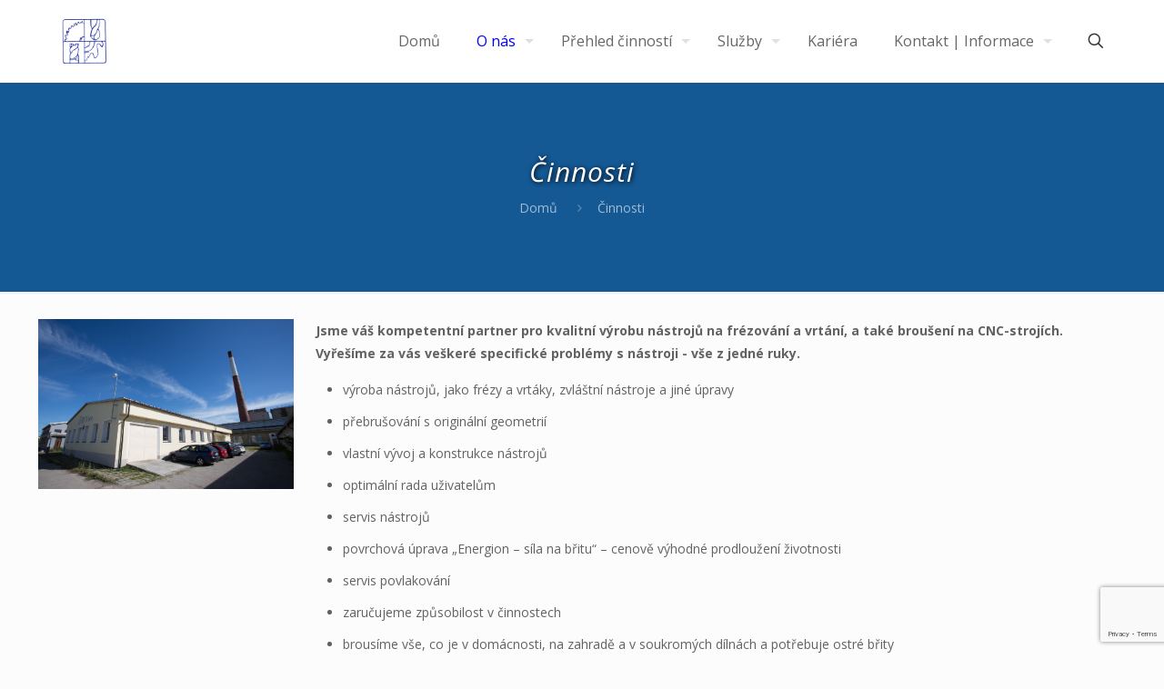

--- FILE ---
content_type: text/html; charset=utf-8
request_url: https://www.google.com/recaptcha/api2/anchor?ar=1&k=6LcmeN0gAAAAAIG-bIRlor_94gYxE-M5A5Tqyn1d&co=aHR0cHM6Ly93d3cuYnJvdXNpY2l0ZWNobmlrYS5jejo0NDM.&hl=en&v=N67nZn4AqZkNcbeMu4prBgzg&size=invisible&anchor-ms=20000&execute-ms=30000&cb=stynyj63ef7s
body_size: 48943
content:
<!DOCTYPE HTML><html dir="ltr" lang="en"><head><meta http-equiv="Content-Type" content="text/html; charset=UTF-8">
<meta http-equiv="X-UA-Compatible" content="IE=edge">
<title>reCAPTCHA</title>
<style type="text/css">
/* cyrillic-ext */
@font-face {
  font-family: 'Roboto';
  font-style: normal;
  font-weight: 400;
  font-stretch: 100%;
  src: url(//fonts.gstatic.com/s/roboto/v48/KFO7CnqEu92Fr1ME7kSn66aGLdTylUAMa3GUBHMdazTgWw.woff2) format('woff2');
  unicode-range: U+0460-052F, U+1C80-1C8A, U+20B4, U+2DE0-2DFF, U+A640-A69F, U+FE2E-FE2F;
}
/* cyrillic */
@font-face {
  font-family: 'Roboto';
  font-style: normal;
  font-weight: 400;
  font-stretch: 100%;
  src: url(//fonts.gstatic.com/s/roboto/v48/KFO7CnqEu92Fr1ME7kSn66aGLdTylUAMa3iUBHMdazTgWw.woff2) format('woff2');
  unicode-range: U+0301, U+0400-045F, U+0490-0491, U+04B0-04B1, U+2116;
}
/* greek-ext */
@font-face {
  font-family: 'Roboto';
  font-style: normal;
  font-weight: 400;
  font-stretch: 100%;
  src: url(//fonts.gstatic.com/s/roboto/v48/KFO7CnqEu92Fr1ME7kSn66aGLdTylUAMa3CUBHMdazTgWw.woff2) format('woff2');
  unicode-range: U+1F00-1FFF;
}
/* greek */
@font-face {
  font-family: 'Roboto';
  font-style: normal;
  font-weight: 400;
  font-stretch: 100%;
  src: url(//fonts.gstatic.com/s/roboto/v48/KFO7CnqEu92Fr1ME7kSn66aGLdTylUAMa3-UBHMdazTgWw.woff2) format('woff2');
  unicode-range: U+0370-0377, U+037A-037F, U+0384-038A, U+038C, U+038E-03A1, U+03A3-03FF;
}
/* math */
@font-face {
  font-family: 'Roboto';
  font-style: normal;
  font-weight: 400;
  font-stretch: 100%;
  src: url(//fonts.gstatic.com/s/roboto/v48/KFO7CnqEu92Fr1ME7kSn66aGLdTylUAMawCUBHMdazTgWw.woff2) format('woff2');
  unicode-range: U+0302-0303, U+0305, U+0307-0308, U+0310, U+0312, U+0315, U+031A, U+0326-0327, U+032C, U+032F-0330, U+0332-0333, U+0338, U+033A, U+0346, U+034D, U+0391-03A1, U+03A3-03A9, U+03B1-03C9, U+03D1, U+03D5-03D6, U+03F0-03F1, U+03F4-03F5, U+2016-2017, U+2034-2038, U+203C, U+2040, U+2043, U+2047, U+2050, U+2057, U+205F, U+2070-2071, U+2074-208E, U+2090-209C, U+20D0-20DC, U+20E1, U+20E5-20EF, U+2100-2112, U+2114-2115, U+2117-2121, U+2123-214F, U+2190, U+2192, U+2194-21AE, U+21B0-21E5, U+21F1-21F2, U+21F4-2211, U+2213-2214, U+2216-22FF, U+2308-230B, U+2310, U+2319, U+231C-2321, U+2336-237A, U+237C, U+2395, U+239B-23B7, U+23D0, U+23DC-23E1, U+2474-2475, U+25AF, U+25B3, U+25B7, U+25BD, U+25C1, U+25CA, U+25CC, U+25FB, U+266D-266F, U+27C0-27FF, U+2900-2AFF, U+2B0E-2B11, U+2B30-2B4C, U+2BFE, U+3030, U+FF5B, U+FF5D, U+1D400-1D7FF, U+1EE00-1EEFF;
}
/* symbols */
@font-face {
  font-family: 'Roboto';
  font-style: normal;
  font-weight: 400;
  font-stretch: 100%;
  src: url(//fonts.gstatic.com/s/roboto/v48/KFO7CnqEu92Fr1ME7kSn66aGLdTylUAMaxKUBHMdazTgWw.woff2) format('woff2');
  unicode-range: U+0001-000C, U+000E-001F, U+007F-009F, U+20DD-20E0, U+20E2-20E4, U+2150-218F, U+2190, U+2192, U+2194-2199, U+21AF, U+21E6-21F0, U+21F3, U+2218-2219, U+2299, U+22C4-22C6, U+2300-243F, U+2440-244A, U+2460-24FF, U+25A0-27BF, U+2800-28FF, U+2921-2922, U+2981, U+29BF, U+29EB, U+2B00-2BFF, U+4DC0-4DFF, U+FFF9-FFFB, U+10140-1018E, U+10190-1019C, U+101A0, U+101D0-101FD, U+102E0-102FB, U+10E60-10E7E, U+1D2C0-1D2D3, U+1D2E0-1D37F, U+1F000-1F0FF, U+1F100-1F1AD, U+1F1E6-1F1FF, U+1F30D-1F30F, U+1F315, U+1F31C, U+1F31E, U+1F320-1F32C, U+1F336, U+1F378, U+1F37D, U+1F382, U+1F393-1F39F, U+1F3A7-1F3A8, U+1F3AC-1F3AF, U+1F3C2, U+1F3C4-1F3C6, U+1F3CA-1F3CE, U+1F3D4-1F3E0, U+1F3ED, U+1F3F1-1F3F3, U+1F3F5-1F3F7, U+1F408, U+1F415, U+1F41F, U+1F426, U+1F43F, U+1F441-1F442, U+1F444, U+1F446-1F449, U+1F44C-1F44E, U+1F453, U+1F46A, U+1F47D, U+1F4A3, U+1F4B0, U+1F4B3, U+1F4B9, U+1F4BB, U+1F4BF, U+1F4C8-1F4CB, U+1F4D6, U+1F4DA, U+1F4DF, U+1F4E3-1F4E6, U+1F4EA-1F4ED, U+1F4F7, U+1F4F9-1F4FB, U+1F4FD-1F4FE, U+1F503, U+1F507-1F50B, U+1F50D, U+1F512-1F513, U+1F53E-1F54A, U+1F54F-1F5FA, U+1F610, U+1F650-1F67F, U+1F687, U+1F68D, U+1F691, U+1F694, U+1F698, U+1F6AD, U+1F6B2, U+1F6B9-1F6BA, U+1F6BC, U+1F6C6-1F6CF, U+1F6D3-1F6D7, U+1F6E0-1F6EA, U+1F6F0-1F6F3, U+1F6F7-1F6FC, U+1F700-1F7FF, U+1F800-1F80B, U+1F810-1F847, U+1F850-1F859, U+1F860-1F887, U+1F890-1F8AD, U+1F8B0-1F8BB, U+1F8C0-1F8C1, U+1F900-1F90B, U+1F93B, U+1F946, U+1F984, U+1F996, U+1F9E9, U+1FA00-1FA6F, U+1FA70-1FA7C, U+1FA80-1FA89, U+1FA8F-1FAC6, U+1FACE-1FADC, U+1FADF-1FAE9, U+1FAF0-1FAF8, U+1FB00-1FBFF;
}
/* vietnamese */
@font-face {
  font-family: 'Roboto';
  font-style: normal;
  font-weight: 400;
  font-stretch: 100%;
  src: url(//fonts.gstatic.com/s/roboto/v48/KFO7CnqEu92Fr1ME7kSn66aGLdTylUAMa3OUBHMdazTgWw.woff2) format('woff2');
  unicode-range: U+0102-0103, U+0110-0111, U+0128-0129, U+0168-0169, U+01A0-01A1, U+01AF-01B0, U+0300-0301, U+0303-0304, U+0308-0309, U+0323, U+0329, U+1EA0-1EF9, U+20AB;
}
/* latin-ext */
@font-face {
  font-family: 'Roboto';
  font-style: normal;
  font-weight: 400;
  font-stretch: 100%;
  src: url(//fonts.gstatic.com/s/roboto/v48/KFO7CnqEu92Fr1ME7kSn66aGLdTylUAMa3KUBHMdazTgWw.woff2) format('woff2');
  unicode-range: U+0100-02BA, U+02BD-02C5, U+02C7-02CC, U+02CE-02D7, U+02DD-02FF, U+0304, U+0308, U+0329, U+1D00-1DBF, U+1E00-1E9F, U+1EF2-1EFF, U+2020, U+20A0-20AB, U+20AD-20C0, U+2113, U+2C60-2C7F, U+A720-A7FF;
}
/* latin */
@font-face {
  font-family: 'Roboto';
  font-style: normal;
  font-weight: 400;
  font-stretch: 100%;
  src: url(//fonts.gstatic.com/s/roboto/v48/KFO7CnqEu92Fr1ME7kSn66aGLdTylUAMa3yUBHMdazQ.woff2) format('woff2');
  unicode-range: U+0000-00FF, U+0131, U+0152-0153, U+02BB-02BC, U+02C6, U+02DA, U+02DC, U+0304, U+0308, U+0329, U+2000-206F, U+20AC, U+2122, U+2191, U+2193, U+2212, U+2215, U+FEFF, U+FFFD;
}
/* cyrillic-ext */
@font-face {
  font-family: 'Roboto';
  font-style: normal;
  font-weight: 500;
  font-stretch: 100%;
  src: url(//fonts.gstatic.com/s/roboto/v48/KFO7CnqEu92Fr1ME7kSn66aGLdTylUAMa3GUBHMdazTgWw.woff2) format('woff2');
  unicode-range: U+0460-052F, U+1C80-1C8A, U+20B4, U+2DE0-2DFF, U+A640-A69F, U+FE2E-FE2F;
}
/* cyrillic */
@font-face {
  font-family: 'Roboto';
  font-style: normal;
  font-weight: 500;
  font-stretch: 100%;
  src: url(//fonts.gstatic.com/s/roboto/v48/KFO7CnqEu92Fr1ME7kSn66aGLdTylUAMa3iUBHMdazTgWw.woff2) format('woff2');
  unicode-range: U+0301, U+0400-045F, U+0490-0491, U+04B0-04B1, U+2116;
}
/* greek-ext */
@font-face {
  font-family: 'Roboto';
  font-style: normal;
  font-weight: 500;
  font-stretch: 100%;
  src: url(//fonts.gstatic.com/s/roboto/v48/KFO7CnqEu92Fr1ME7kSn66aGLdTylUAMa3CUBHMdazTgWw.woff2) format('woff2');
  unicode-range: U+1F00-1FFF;
}
/* greek */
@font-face {
  font-family: 'Roboto';
  font-style: normal;
  font-weight: 500;
  font-stretch: 100%;
  src: url(//fonts.gstatic.com/s/roboto/v48/KFO7CnqEu92Fr1ME7kSn66aGLdTylUAMa3-UBHMdazTgWw.woff2) format('woff2');
  unicode-range: U+0370-0377, U+037A-037F, U+0384-038A, U+038C, U+038E-03A1, U+03A3-03FF;
}
/* math */
@font-face {
  font-family: 'Roboto';
  font-style: normal;
  font-weight: 500;
  font-stretch: 100%;
  src: url(//fonts.gstatic.com/s/roboto/v48/KFO7CnqEu92Fr1ME7kSn66aGLdTylUAMawCUBHMdazTgWw.woff2) format('woff2');
  unicode-range: U+0302-0303, U+0305, U+0307-0308, U+0310, U+0312, U+0315, U+031A, U+0326-0327, U+032C, U+032F-0330, U+0332-0333, U+0338, U+033A, U+0346, U+034D, U+0391-03A1, U+03A3-03A9, U+03B1-03C9, U+03D1, U+03D5-03D6, U+03F0-03F1, U+03F4-03F5, U+2016-2017, U+2034-2038, U+203C, U+2040, U+2043, U+2047, U+2050, U+2057, U+205F, U+2070-2071, U+2074-208E, U+2090-209C, U+20D0-20DC, U+20E1, U+20E5-20EF, U+2100-2112, U+2114-2115, U+2117-2121, U+2123-214F, U+2190, U+2192, U+2194-21AE, U+21B0-21E5, U+21F1-21F2, U+21F4-2211, U+2213-2214, U+2216-22FF, U+2308-230B, U+2310, U+2319, U+231C-2321, U+2336-237A, U+237C, U+2395, U+239B-23B7, U+23D0, U+23DC-23E1, U+2474-2475, U+25AF, U+25B3, U+25B7, U+25BD, U+25C1, U+25CA, U+25CC, U+25FB, U+266D-266F, U+27C0-27FF, U+2900-2AFF, U+2B0E-2B11, U+2B30-2B4C, U+2BFE, U+3030, U+FF5B, U+FF5D, U+1D400-1D7FF, U+1EE00-1EEFF;
}
/* symbols */
@font-face {
  font-family: 'Roboto';
  font-style: normal;
  font-weight: 500;
  font-stretch: 100%;
  src: url(//fonts.gstatic.com/s/roboto/v48/KFO7CnqEu92Fr1ME7kSn66aGLdTylUAMaxKUBHMdazTgWw.woff2) format('woff2');
  unicode-range: U+0001-000C, U+000E-001F, U+007F-009F, U+20DD-20E0, U+20E2-20E4, U+2150-218F, U+2190, U+2192, U+2194-2199, U+21AF, U+21E6-21F0, U+21F3, U+2218-2219, U+2299, U+22C4-22C6, U+2300-243F, U+2440-244A, U+2460-24FF, U+25A0-27BF, U+2800-28FF, U+2921-2922, U+2981, U+29BF, U+29EB, U+2B00-2BFF, U+4DC0-4DFF, U+FFF9-FFFB, U+10140-1018E, U+10190-1019C, U+101A0, U+101D0-101FD, U+102E0-102FB, U+10E60-10E7E, U+1D2C0-1D2D3, U+1D2E0-1D37F, U+1F000-1F0FF, U+1F100-1F1AD, U+1F1E6-1F1FF, U+1F30D-1F30F, U+1F315, U+1F31C, U+1F31E, U+1F320-1F32C, U+1F336, U+1F378, U+1F37D, U+1F382, U+1F393-1F39F, U+1F3A7-1F3A8, U+1F3AC-1F3AF, U+1F3C2, U+1F3C4-1F3C6, U+1F3CA-1F3CE, U+1F3D4-1F3E0, U+1F3ED, U+1F3F1-1F3F3, U+1F3F5-1F3F7, U+1F408, U+1F415, U+1F41F, U+1F426, U+1F43F, U+1F441-1F442, U+1F444, U+1F446-1F449, U+1F44C-1F44E, U+1F453, U+1F46A, U+1F47D, U+1F4A3, U+1F4B0, U+1F4B3, U+1F4B9, U+1F4BB, U+1F4BF, U+1F4C8-1F4CB, U+1F4D6, U+1F4DA, U+1F4DF, U+1F4E3-1F4E6, U+1F4EA-1F4ED, U+1F4F7, U+1F4F9-1F4FB, U+1F4FD-1F4FE, U+1F503, U+1F507-1F50B, U+1F50D, U+1F512-1F513, U+1F53E-1F54A, U+1F54F-1F5FA, U+1F610, U+1F650-1F67F, U+1F687, U+1F68D, U+1F691, U+1F694, U+1F698, U+1F6AD, U+1F6B2, U+1F6B9-1F6BA, U+1F6BC, U+1F6C6-1F6CF, U+1F6D3-1F6D7, U+1F6E0-1F6EA, U+1F6F0-1F6F3, U+1F6F7-1F6FC, U+1F700-1F7FF, U+1F800-1F80B, U+1F810-1F847, U+1F850-1F859, U+1F860-1F887, U+1F890-1F8AD, U+1F8B0-1F8BB, U+1F8C0-1F8C1, U+1F900-1F90B, U+1F93B, U+1F946, U+1F984, U+1F996, U+1F9E9, U+1FA00-1FA6F, U+1FA70-1FA7C, U+1FA80-1FA89, U+1FA8F-1FAC6, U+1FACE-1FADC, U+1FADF-1FAE9, U+1FAF0-1FAF8, U+1FB00-1FBFF;
}
/* vietnamese */
@font-face {
  font-family: 'Roboto';
  font-style: normal;
  font-weight: 500;
  font-stretch: 100%;
  src: url(//fonts.gstatic.com/s/roboto/v48/KFO7CnqEu92Fr1ME7kSn66aGLdTylUAMa3OUBHMdazTgWw.woff2) format('woff2');
  unicode-range: U+0102-0103, U+0110-0111, U+0128-0129, U+0168-0169, U+01A0-01A1, U+01AF-01B0, U+0300-0301, U+0303-0304, U+0308-0309, U+0323, U+0329, U+1EA0-1EF9, U+20AB;
}
/* latin-ext */
@font-face {
  font-family: 'Roboto';
  font-style: normal;
  font-weight: 500;
  font-stretch: 100%;
  src: url(//fonts.gstatic.com/s/roboto/v48/KFO7CnqEu92Fr1ME7kSn66aGLdTylUAMa3KUBHMdazTgWw.woff2) format('woff2');
  unicode-range: U+0100-02BA, U+02BD-02C5, U+02C7-02CC, U+02CE-02D7, U+02DD-02FF, U+0304, U+0308, U+0329, U+1D00-1DBF, U+1E00-1E9F, U+1EF2-1EFF, U+2020, U+20A0-20AB, U+20AD-20C0, U+2113, U+2C60-2C7F, U+A720-A7FF;
}
/* latin */
@font-face {
  font-family: 'Roboto';
  font-style: normal;
  font-weight: 500;
  font-stretch: 100%;
  src: url(//fonts.gstatic.com/s/roboto/v48/KFO7CnqEu92Fr1ME7kSn66aGLdTylUAMa3yUBHMdazQ.woff2) format('woff2');
  unicode-range: U+0000-00FF, U+0131, U+0152-0153, U+02BB-02BC, U+02C6, U+02DA, U+02DC, U+0304, U+0308, U+0329, U+2000-206F, U+20AC, U+2122, U+2191, U+2193, U+2212, U+2215, U+FEFF, U+FFFD;
}
/* cyrillic-ext */
@font-face {
  font-family: 'Roboto';
  font-style: normal;
  font-weight: 900;
  font-stretch: 100%;
  src: url(//fonts.gstatic.com/s/roboto/v48/KFO7CnqEu92Fr1ME7kSn66aGLdTylUAMa3GUBHMdazTgWw.woff2) format('woff2');
  unicode-range: U+0460-052F, U+1C80-1C8A, U+20B4, U+2DE0-2DFF, U+A640-A69F, U+FE2E-FE2F;
}
/* cyrillic */
@font-face {
  font-family: 'Roboto';
  font-style: normal;
  font-weight: 900;
  font-stretch: 100%;
  src: url(//fonts.gstatic.com/s/roboto/v48/KFO7CnqEu92Fr1ME7kSn66aGLdTylUAMa3iUBHMdazTgWw.woff2) format('woff2');
  unicode-range: U+0301, U+0400-045F, U+0490-0491, U+04B0-04B1, U+2116;
}
/* greek-ext */
@font-face {
  font-family: 'Roboto';
  font-style: normal;
  font-weight: 900;
  font-stretch: 100%;
  src: url(//fonts.gstatic.com/s/roboto/v48/KFO7CnqEu92Fr1ME7kSn66aGLdTylUAMa3CUBHMdazTgWw.woff2) format('woff2');
  unicode-range: U+1F00-1FFF;
}
/* greek */
@font-face {
  font-family: 'Roboto';
  font-style: normal;
  font-weight: 900;
  font-stretch: 100%;
  src: url(//fonts.gstatic.com/s/roboto/v48/KFO7CnqEu92Fr1ME7kSn66aGLdTylUAMa3-UBHMdazTgWw.woff2) format('woff2');
  unicode-range: U+0370-0377, U+037A-037F, U+0384-038A, U+038C, U+038E-03A1, U+03A3-03FF;
}
/* math */
@font-face {
  font-family: 'Roboto';
  font-style: normal;
  font-weight: 900;
  font-stretch: 100%;
  src: url(//fonts.gstatic.com/s/roboto/v48/KFO7CnqEu92Fr1ME7kSn66aGLdTylUAMawCUBHMdazTgWw.woff2) format('woff2');
  unicode-range: U+0302-0303, U+0305, U+0307-0308, U+0310, U+0312, U+0315, U+031A, U+0326-0327, U+032C, U+032F-0330, U+0332-0333, U+0338, U+033A, U+0346, U+034D, U+0391-03A1, U+03A3-03A9, U+03B1-03C9, U+03D1, U+03D5-03D6, U+03F0-03F1, U+03F4-03F5, U+2016-2017, U+2034-2038, U+203C, U+2040, U+2043, U+2047, U+2050, U+2057, U+205F, U+2070-2071, U+2074-208E, U+2090-209C, U+20D0-20DC, U+20E1, U+20E5-20EF, U+2100-2112, U+2114-2115, U+2117-2121, U+2123-214F, U+2190, U+2192, U+2194-21AE, U+21B0-21E5, U+21F1-21F2, U+21F4-2211, U+2213-2214, U+2216-22FF, U+2308-230B, U+2310, U+2319, U+231C-2321, U+2336-237A, U+237C, U+2395, U+239B-23B7, U+23D0, U+23DC-23E1, U+2474-2475, U+25AF, U+25B3, U+25B7, U+25BD, U+25C1, U+25CA, U+25CC, U+25FB, U+266D-266F, U+27C0-27FF, U+2900-2AFF, U+2B0E-2B11, U+2B30-2B4C, U+2BFE, U+3030, U+FF5B, U+FF5D, U+1D400-1D7FF, U+1EE00-1EEFF;
}
/* symbols */
@font-face {
  font-family: 'Roboto';
  font-style: normal;
  font-weight: 900;
  font-stretch: 100%;
  src: url(//fonts.gstatic.com/s/roboto/v48/KFO7CnqEu92Fr1ME7kSn66aGLdTylUAMaxKUBHMdazTgWw.woff2) format('woff2');
  unicode-range: U+0001-000C, U+000E-001F, U+007F-009F, U+20DD-20E0, U+20E2-20E4, U+2150-218F, U+2190, U+2192, U+2194-2199, U+21AF, U+21E6-21F0, U+21F3, U+2218-2219, U+2299, U+22C4-22C6, U+2300-243F, U+2440-244A, U+2460-24FF, U+25A0-27BF, U+2800-28FF, U+2921-2922, U+2981, U+29BF, U+29EB, U+2B00-2BFF, U+4DC0-4DFF, U+FFF9-FFFB, U+10140-1018E, U+10190-1019C, U+101A0, U+101D0-101FD, U+102E0-102FB, U+10E60-10E7E, U+1D2C0-1D2D3, U+1D2E0-1D37F, U+1F000-1F0FF, U+1F100-1F1AD, U+1F1E6-1F1FF, U+1F30D-1F30F, U+1F315, U+1F31C, U+1F31E, U+1F320-1F32C, U+1F336, U+1F378, U+1F37D, U+1F382, U+1F393-1F39F, U+1F3A7-1F3A8, U+1F3AC-1F3AF, U+1F3C2, U+1F3C4-1F3C6, U+1F3CA-1F3CE, U+1F3D4-1F3E0, U+1F3ED, U+1F3F1-1F3F3, U+1F3F5-1F3F7, U+1F408, U+1F415, U+1F41F, U+1F426, U+1F43F, U+1F441-1F442, U+1F444, U+1F446-1F449, U+1F44C-1F44E, U+1F453, U+1F46A, U+1F47D, U+1F4A3, U+1F4B0, U+1F4B3, U+1F4B9, U+1F4BB, U+1F4BF, U+1F4C8-1F4CB, U+1F4D6, U+1F4DA, U+1F4DF, U+1F4E3-1F4E6, U+1F4EA-1F4ED, U+1F4F7, U+1F4F9-1F4FB, U+1F4FD-1F4FE, U+1F503, U+1F507-1F50B, U+1F50D, U+1F512-1F513, U+1F53E-1F54A, U+1F54F-1F5FA, U+1F610, U+1F650-1F67F, U+1F687, U+1F68D, U+1F691, U+1F694, U+1F698, U+1F6AD, U+1F6B2, U+1F6B9-1F6BA, U+1F6BC, U+1F6C6-1F6CF, U+1F6D3-1F6D7, U+1F6E0-1F6EA, U+1F6F0-1F6F3, U+1F6F7-1F6FC, U+1F700-1F7FF, U+1F800-1F80B, U+1F810-1F847, U+1F850-1F859, U+1F860-1F887, U+1F890-1F8AD, U+1F8B0-1F8BB, U+1F8C0-1F8C1, U+1F900-1F90B, U+1F93B, U+1F946, U+1F984, U+1F996, U+1F9E9, U+1FA00-1FA6F, U+1FA70-1FA7C, U+1FA80-1FA89, U+1FA8F-1FAC6, U+1FACE-1FADC, U+1FADF-1FAE9, U+1FAF0-1FAF8, U+1FB00-1FBFF;
}
/* vietnamese */
@font-face {
  font-family: 'Roboto';
  font-style: normal;
  font-weight: 900;
  font-stretch: 100%;
  src: url(//fonts.gstatic.com/s/roboto/v48/KFO7CnqEu92Fr1ME7kSn66aGLdTylUAMa3OUBHMdazTgWw.woff2) format('woff2');
  unicode-range: U+0102-0103, U+0110-0111, U+0128-0129, U+0168-0169, U+01A0-01A1, U+01AF-01B0, U+0300-0301, U+0303-0304, U+0308-0309, U+0323, U+0329, U+1EA0-1EF9, U+20AB;
}
/* latin-ext */
@font-face {
  font-family: 'Roboto';
  font-style: normal;
  font-weight: 900;
  font-stretch: 100%;
  src: url(//fonts.gstatic.com/s/roboto/v48/KFO7CnqEu92Fr1ME7kSn66aGLdTylUAMa3KUBHMdazTgWw.woff2) format('woff2');
  unicode-range: U+0100-02BA, U+02BD-02C5, U+02C7-02CC, U+02CE-02D7, U+02DD-02FF, U+0304, U+0308, U+0329, U+1D00-1DBF, U+1E00-1E9F, U+1EF2-1EFF, U+2020, U+20A0-20AB, U+20AD-20C0, U+2113, U+2C60-2C7F, U+A720-A7FF;
}
/* latin */
@font-face {
  font-family: 'Roboto';
  font-style: normal;
  font-weight: 900;
  font-stretch: 100%;
  src: url(//fonts.gstatic.com/s/roboto/v48/KFO7CnqEu92Fr1ME7kSn66aGLdTylUAMa3yUBHMdazQ.woff2) format('woff2');
  unicode-range: U+0000-00FF, U+0131, U+0152-0153, U+02BB-02BC, U+02C6, U+02DA, U+02DC, U+0304, U+0308, U+0329, U+2000-206F, U+20AC, U+2122, U+2191, U+2193, U+2212, U+2215, U+FEFF, U+FFFD;
}

</style>
<link rel="stylesheet" type="text/css" href="https://www.gstatic.com/recaptcha/releases/N67nZn4AqZkNcbeMu4prBgzg/styles__ltr.css">
<script nonce="a9ovnMD88Nt9moC8vOd5zg" type="text/javascript">window['__recaptcha_api'] = 'https://www.google.com/recaptcha/api2/';</script>
<script type="text/javascript" src="https://www.gstatic.com/recaptcha/releases/N67nZn4AqZkNcbeMu4prBgzg/recaptcha__en.js" nonce="a9ovnMD88Nt9moC8vOd5zg">
      
    </script></head>
<body><div id="rc-anchor-alert" class="rc-anchor-alert"></div>
<input type="hidden" id="recaptcha-token" value="[base64]">
<script type="text/javascript" nonce="a9ovnMD88Nt9moC8vOd5zg">
      recaptcha.anchor.Main.init("[\x22ainput\x22,[\x22bgdata\x22,\x22\x22,\[base64]/[base64]/[base64]/ZyhXLGgpOnEoW04sMjEsbF0sVywwKSxoKSxmYWxzZSxmYWxzZSl9Y2F0Y2goayl7RygzNTgsVyk/[base64]/[base64]/[base64]/[base64]/[base64]/[base64]/[base64]/bmV3IEJbT10oRFswXSk6dz09Mj9uZXcgQltPXShEWzBdLERbMV0pOnc9PTM/bmV3IEJbT10oRFswXSxEWzFdLERbMl0pOnc9PTQ/[base64]/[base64]/[base64]/[base64]/[base64]\\u003d\x22,\[base64]\x22,\x22woxew5haw5RGw7LDsMK6WsKUcMKQwpFHfjNkS8O2Q1gowqM7JFAJwo0XwrJkcT0ABTpBwqXDtgHDq2jDq8OJwoggw4nCqg7DmsOtQUHDpU5ewrzCvjVCSy3Diyxzw7jDtmwswpfCtcO5w5vDow/CrgjCm3RmXAQ4w67CgSYTwqXCpcO/worDiWU+wq8nPxXCgzFowqfDucOcFDHCn8OjYhPCjz/CssOow7TCm8K+wrLDscO3bHDCiMKePDUkHMKawrTDlw8SXXo8acKVD8KxfGHChljCqMOPcx3CsMKzPcOBe8KWwrJfPMOlaMOLLyF6LMKWwrBEdGDDocOyZ8OuC8O1WGnDh8OYw6TCr8OAPF7DgTNDw7QDw7PDkcKKw7hPwqh3w6PCk8Okwpwrw7ovw4AFw7LCi8Kjwq/DnQLChsODPzPDhFrCoBTDmTXCjsOOLsO0AcOCw7vCnsKAby7CvsO4w7ADbn/ChcOZdMKXJ8OQdcOsYG3CtxbDuzbDozEcG3gFckIKw64Kw5DClxbDjcKnQnMmAAvDh8K6w7Yew4dWbC7CuMO9wpHDt8OGw73CvDrDvMOdw54nwqTDqMKOw5p2AR/[base64]/[base64]/CqcK7w4BHwrsHOsKVB3fCnsKRw5/Cp8OzwoQFOsKnSSnCnsKRwrPDuXh2BcKAIhDDrGbCtcO5Jnsww5JqDcO7wqrClmN7LXB1wp3CoxvDj8KHw5/CkyfCkcOkECvDpFg2w6tUw4rClVDDpsOlwrjCmMKcZWg5A8OfQG0+w4HDn8O9aygDw7wZwpHCo8Kfa3wfG8OGwoUBOsKPBR0xw4zDrcOVwoBjbMOzfcKRwpknw60NRsO8w5s/w7/CosOiFHjCisK9w4pvwp5/[base64]/CvMO2FcKCZAtZdSx4w7vDuzcfw6bDrcKywrLCuCkVH3/Ci8OPM8KWwpRrc18qTsKXH8OLJQlDXmzDocOzMQBIwrpwwocSBcKhw7nDnMOaOsOlw68dTsOqwozCgHvDqEFRPXx+EcOew40Jw5Iqb3gRw77DmhnCm8OjB8OpVxHCu8KUw79Zw4E7acOODS/CmnLCssO0wrZkcsKRTSghw7fClsOYw6Ndw67Dq8KufcO8ERQLwqgpfEVSwqZFwozCplTDugXCpcKwwp/DpMKUWjrDqMKNUV9bw5DCjmU7wpQJdht2wpnDtcOhw5LDv8KBJ8Kmwr7Cj8OTT8OlcsOqQ8Oewr9mVMOTBMKnOcKhNknCi1rCtznClsOmNQXCjsKTe0zDjcOaFcKKUMK7GsOmwqzDswvDv8OKwqc1EMKGWsOSFwAiW8Ohw4PCmMOlw7wUwo/DuGTCg8OlOXTDrMKUZAB6wojDqMObwqIkwqrDgSvDncKIwrxkwrXCgsO/OcKzw5JiXVgJKG/DosKDBMOIwpLCuWvCh8KswqDCosKkwpzDo3Y9CmfDihPCjVIDCCAQwqtpdMK5EEt2w5zCohvDjHrChsKlJMKwwrIiccOUwonCmEDDqSQcw5TDt8KgZF0FwpTCimt2ZcK2KkDDhsK9G8O9wp4bwqsCwp8Vw67DmzvCpcKVw7U+w5zCocKNw5FyWQjCgCrCjcO/w5pHw5HCgnrCh8O1w5/Cvz55b8KNw45bwq4Vw7xAPFPDn0tkLj3CnsOvw7jCvU1Aw7tfw6oKw7bCnMO5dcOKYUfDpcKuw5HCi8OxPcOfVALDjBh/ZcKpDXtIw5rDtnfDpsOXwrJWCAQjw7cKw6rCpMKEwr3DjsKfw4cSO8O6w60VwqHDksOcKsO7wochQnzCkTLCmcODwprDjQQhwpBFesOkwrXDrsKpc8O/[base64]/DgRpiLDEAw6t9wocLRsKPL2jDgxRGe0XDj8Kbwq9IZcKNXsKSwp8HY8Oaw71EBFQlwrDDr8KMAmXDkMOuwpXDoMKFDHZRw6lxCB5yBwHDryRsRHt1wrXDnWY5dCRwSsOAwr/[base64]/ClnQcwpLDpxMzJEbCqB0lw5o9w4rDohZvwpgTLRPCs8KjwoHDvlLDgsOawqggbMK9YMKbQj8GwrDDhwPCqsKdUxMMTjEveADChQRiZWs8w7MXBgYOUcKhwqohwqDCtcO+w7/DssO0LSE7wojCu8ODMRk4wpDDv1ENMMKgDnogYxzDsMOww5fChcOfUsOdMEZywr5NDz/DmcK2BzjCvMO0Q8K1dT7DjcK2CzJcMsOVUDXCgcOWesOMwpXCngcNwqTCqER4PcO/OcOwHEoswqrCigZ8w6s+Oj0eG0gEN8KMTE5nw60bw7fDshQsWFfCqGfCi8OmYGQiwpNowohXacOlEnB8w5PDt8Kkw6cUw7vDv33DhsOLIw0TeR8/w78jVMKVw57DtDxkwqLCnzJXS2LDlsKiw5nCssO3w5tNw6vDpHRhw5nCrcOqLsKNwrgUwqbDuCXDgcOiGH4yPcKDwoRLQ1NBw54ZHk8aTcOnBsOlw73DhsOrEk0mATZzBsKqw59MwoR8MnHCsxYtw5vDlX0Iw4I3w4/CgV44ZWbDgsO8wp9DO8O+wpLCjn3CkcKjw6jDqcO5bcKlw6fCil9vwqRUVMKbw5zDqcO1PUQEw4jDunjCr8OzHjHDncOlwrXDk8OTwqnDhDrDlsK8w5vCp04kG1YmfTArLsKMO1U4VAdbdQLDozvDmEkpw6zChSsSBsOQw6YYwrDCpxPDuA/[base64]/DtwMxwpoXw4pqwpXCr0tVSk3DkMOlwrQvwobDnMKUw59+bVA7wo7Du8Odw4/DsMKHwq0OR8KUw7LDnMKjUsKnJsOBEzh0DcOKw5TCqAZdwojDnmNuwpB+w7XDs2VvY8KbIcKtQcOIOsOKw5sAEcOxCjLDucO9NMK5w7UYcFzDs8KYw47DihzDh3AkdV1yNG0IwpHDp0zDlRPDqcOxDTvDoArDvW/DmwrCgcKmwpc1w60jakgYwqHCtGsQw73CtsOAw5nDgAExw5DDpC8lTFoMw7luRcO1woDCrkPDsmLDsMObw7EewrhmaMO3w4DCs38Rw5hgfGsuwrVeKR4fFB5UwrQ1S8K4PsOaJWUpA8KeeDbDr1vDkQ7CicK3wqfCi8O8wr0/[base64]/DvzfDtcKNLcKOwpYoTsOlbcOsKMOjAcKRblrCmDt/WsKPOcKjECkmwpPDj8OcwoADJcOKQX/CvsO5w7zCtg0vUsKrwppiw595w4/[base64]/[base64]/wpLDr384w7sTw5pgGkPCrcOOwonCtRUqbsKbOcKawoAVEX98wrA3X8KvXMKra1BlJCvDlsKTwqXDk8KzW8O4wq/[base64]/[base64]/[base64]/[base64]/Dm0rCm1vCrcOXwrHCk8Khw5cONsO7wonCrkvCvlfCiE7CrjpCwpRlw7HDhATDjhJmLsKAZcKQwpBLw7l1KAzCszBCwqBXRcKKGRBgw4UJwqxJwqlSw7bDnsOewpjDtcKCwooHw45/[base64]/ChHPCrC/Dg0rDo8KsK8K8DcOzHVfDuD7Dpy/DssODwpLCjsKaw70YCMOVw7FCLx7DrlLCnlTCjVjDowkfW2DDpMOMw6HDoMKvwp/CvSdaEHLCgnt+UsKiw57CgcKqwqTCjDHDkDENCRcAJWA4AFfDrxPCtcKHwp7DlcKWV8Opw6vDusOxIj7DiEbDoSjCjMORJ8OEwozDncK/[base64]/[base64]/DixbDjcO1YsO9w6HCqmvCq8OIw6oiRBcQw4k5wq3CmSPCikzDgBo5FsKQQMO9wpFWCsKrwqM/ZXbDk1VEwo/DpALDlm9aSw3DosOfVMOdBsOhw5c2wo8cIsO8EWxWwqLDqsOVw4vCgsK/LU4KPsOjKsK0w4zDicOoA8KTPsKmwq5tFMOPXMObZ8O9HsKRHcO6wqDCtQlzw6V+a8OvdnYdNsKKwozDkA/CpS1mw5PCkHnCmMKfwoDDgjLCvsOZwoPDqcKTdcOeEQ/CmcOJLsK7OBxIXEBxd1vCnGNCw7LDpXfDrDXCp8OXEMOPX0gDNUbDvcKPwpEHDznCmMOdwpbDh8Krw6gKHsKUwp9AasKaFMOPBcOWw47DncOrcH/CizleNXMAwoULa8OSRgwHd8OkwrTCssOewppfacOSw4XDpBQgwofDmsO/w6fCo8KDwql6w6DCuWvDsR7Cp8KVw7XCnMOMwq7DsMOPwqDCs8OCTkoIQcK8wo1Bw7AUa2rCpETCk8Kiw5PDvsOxOsK7wo3Co8KBWBEFEVIYFsKTEMKfw7bDrj/CgSURw47Dl8Kjw5vDqj7DmXLDm0vCrCvDvzshwqdbw7gBw5wOwr7DgTZPw4Ncw63DvsO8AsKuwoooTsK1wrXDglHCi3lUcFNUCcOnZkvDnMKRw4JiW3bCosK2FsObfT1zwoldbiRqNUQ+wot7R0Yhw5ggw71rQ8OPw5hmRcOKwq3CulNjb8K5w7/Dq8O6R8O2S8OCWmjDj8K8wpIkw7VzwoF3HsOPw69xwpTChsKyGMO6KFTCpcOtwovDv8KiNMO0AMOZw4YNwpMgS2AVwr7DlsODwrDCtyjDosODw7clw4HDqEvDnyttAMKWwpjDqDoMcFfDmAEEJsKrfcKBC8KBSk3DlCkNwp/[base64]/[base64]/W8KiYcK4A8KEIcK7fXluw59vw6bCiSkJEQYywpHCmsKUDhpzwrLDgWovwrsVw57CjAvCkzjCsAvDucOKF8KAw7lhw5Eiw4w/fMOswrvCsns6QMOldVzDoULDg8O8Uk7CsQkFWB1PGMK1cw4/wpxwwrXDiXRPw5bDmsK0w4LDgA88BsOiwrTDlMOdw7N7wrcBEkJocmTChDjDvizCv3zCvMKCPsKjwpfCrHbCuGAbw7I7GsKoKGjCtMOGw5rCt8KBMsK3BgJ8wpFFwplgw4FOwocdbcKRByUbKS0/QMOrFRzCosKIw7ZlwpvCqgpCw6QEwrpJwrdJTUpjGEERDcK2fBHCmFPDq8OcfX50w6nDtcOew5IHwpTDs00JbS85w4fCu8KsGsK+FsKGw7VBY03CpQ/Culpyw7ZaOMKIwpTDlsK5McO9akXDjsOMacOTPsKRN2TCncOSw6TCjCjDuQVnwqMqRsKbwpg4w4HCi8OqPzLCqsOMwrwJGDJawrY6RFdkwphnOsOJwpDChsO5ZURoJ1/DlMOdwpvDimrDrsOiC8O3dT3DrsK4VEjCiBQRHm9AGMKFwq3Dr8Oyw63CowFHcMKyJU/Cj2AOwpRlwrTCk8KPLytZEsKuSsO8XyzDoRXDg8O4Nnt0QFg0wpfCi1HDjmPCtxnDu8O8JsKPIMKuwq/Ci8O9OhpuwpvCscOQFCJqwrrCmsOvwpLDl8OBZcK/[base64]/DtcOvOcOYW2wCVcOnJcK+wrsAwr1BLR7DiyFOMcKGRl3ChzHDgsOUwrcyEsKST8OCwpxbwpN2w7DDqTlEw54gwq9qfcO/KUAcw4fCkcKKDEzDisO6woplwrdIwpoie1PDsCnDsi7DuRkocFlVc8OgGcKww4pRHRPDgsOsw7bCjMKwTV/DoBjDlMO1PMO/YT3Ci8Kywp47wrwLw7bDgjU3w6rClQ/Ch8Oxwq4zNUR9w5ITw6HDlsOxLWXCihHCtcOsdsOGYDZNwqHDlGLCmCQkBcKmw55pGcKmWHg7wqFNXcK5esOqU8OKAFM7woV2wqTDtMO9wqPDnMOhwrVNwo7DrMKRRcOwZ8OMLV7CvX/DrWDCl3gQwpXDj8OXw68kwrbCusK0A8OPwrBDw6TCk8Kjw7XDr8KFwoLDom3CkCjDlHJEL8OBMcObaQBOwopJw5tQwqLDp8O/[base64]/[base64]/DphHCssK+PMKrbMOzwpARwoFvBiYGw7XCqEDCmMOPG8Ouw61/w71YIcOxwrtywpDDiCN6EiMTAEZNw41jXsK4w4lhwrPDhMKpw7Itw7vCpWzCmMKlw5rDgH7DunYfw60AcWPCsGRqw5HDhHXCmB/CisOJwq7CrcKyN8OHwqlXwoBvbmdsH3tIw5Maw4HDtlTCk8O4wrbCr8KTwrLDusKjaG9wHREaC2IkBUnDrMOSwp8Dw5wIDsKDRMKVw7zCj8OkMMOFwp3Ct2oQQsOOIFXCr2N/w53DmyzDqDszFsKrw6tXw6jDvWhzGkLDkMKsw7MLLMOCw4nDvsOdesONwpYjcTjCnUjDvxxMw5bCimJJeMKPMiPCqC95wqBwVcK8JMKaEsKBQhk7wrE0wpRQw6gqwoQ1w57DjlAadnQ9GcKlw6pgM8O9wpjDgcO4OMKrw5/DiyJvOMOqUsKbUFvCjzlZwqdCw6vDollRTRlxw4/CuyETwrN0PcO3JsOnAAokGQVOw6rCikV/wr/Cm0jCpmjDtcKLVHnCnUhTHcOIw6Rdw5obRMOVEk8KasONcMKgw4Rqw5IrKAkWbcKkw6HDkMOcIcKgEAnCiMKFPsKMwr/DoMOYw6I2w7nCm8OgwpppURZ7wrzCgcObYXPCr8K8a8OGwpcRc8ODeXZRUhbDhMK6VMKRw6bCncOUe1LClCTDk0TClD1occO/[base64]/WsKHdsOGez/CpTs2wrbDvcO2wrHConhfSMK/Y2cTX8OXw454wpJkE2PDihZzw59pw6vCusKAw64UI8OvwqHCocOdAU3Cm8O8w6s8w4Ngw4IxGMKIw7Jpw5FTFwbDuT7CpcKVw50Bw6wlwofCr8K8OsOVbz3CpcOaR8OlC1zCuMKeHRDDulx8ST3DvFzDvVc4HMO+McK/[base64]/DlGLDqcK8HsKUIF1WNiYGe8OQwqjDjV9yQxfDuMOywoHDrsKuScKsw5B5axTCmMOSPC83wpTCkcKjw4B5w5IYw4TDgsOXfEA7VcOnG8Ojw7/Ck8O7fMOLw6AOO8KcwoDDszhzKcKOT8OPAMOhbMKDECrCq8OxTEE+FyYVwoJAEUIEDMKow5FjI1AbwpwRw6TCpFzDs09UwoM+US/[base64]/DjTVfUmrCnjJNw4nDtg/CjX4ow5RCIsOWw53CoTzCkMKjw7BXwprCkmRxw59hdcOxUMKJZsK1BXXDqlUBVXY+QsKFRnBpw5fCsHDCh8Kgw5zChMOEXV8zwoh1wr5RJWQpw6PDqA7CgMKRYl7CnDvCrlXCuMKYQGQdGysEwonCrsKoFsK/[base64]/DiAUgG1gKfBHCmkTDmjhGfWnDq8KjwqRjNMKSDiZlw7dcZMK5wqdDw6HCpQBFYsOZwr4kDsKzwqlYTlkiwp8fwqMbwrPDt8Kfw4/DiUFbw4odw4zDmQI7EsOwwoxsA8KqP0nCoB3Drl4OW8K8WTjCvTdvAcKVfMKYw5/ChTXDpTkhwp4Kwot/wrBtw7vCiMOIwrzDq8K/MkTDkX9zAG5JAUEMw5RgwpdywpRSw5RwKCvClCfDgsKFwqscwrp8w6fDmWoww5HDrwHDisKIw6LCkHvDpR/CisOGFXtpC8OSw7JXwqfCusOywrcNwrtew6kRQcOJwpfDtsKTGVbCpcOFwopow6PDuTE+w7TDvcKmDH0gGzXCniAJQsOtVG7DlsKTwr7CuA3ClcOQw4LCscKdwoQ6QsKhRcKhUMOsworDumJowrp+wovCiXx5NMK/dMONWgbCpX03YMKHw6DDrMOtFwo4JB7CoWvCpCXCoko2aMO6bMOXBDXCpFXCuifCiXDDvsOSWcOkwprCo8OBwqNOBBzDp8KBBcKxwrnDoMKBAsKGWjFEZ0rDk8KpPcO0InACw7Rbw5/[base64]/CtgxNP3tFw4fDljVCSyJLCMKGKMOjAwPDtsKiYsO8w7MBRnBEwpbCtMOVB8KVOiQHNsOkw4DCsxjCl3o6wqbDm8O4wpvCjsOaw4LCvsKBwqMuwpvCu8KLOsK+wqfCpgs6wooIUTDCiMKiw6rCkcKuAMOARX7Cq8OlWyHDnGzDnMKxw5g1N8K+w43Dsm7CucK0Nh9/KsOJMMONwpzCqMKHwqMcw6nDiWYxwp/[base64]/[base64]/[base64]/[base64]/esKWwo42wrl6VQM+wrTCksOUbBNZwqRPw5vCu3Zhw447G3trw6Mow77DgcOaIhw9WBfDvMOHwrhpbcKtwo/DpMOrGsKkX8OEM8K2MBLCh8K7wrLDt8OlKVAkUkvCtFQ2wpHCnirCisO6FsOkO8Ogdm0EOcKkwoHDjcOiw7N2c8OCYMK3ZMOlIsK5w6NGw6YkwqjChggtwrHDl3Jdwo/[base64]/DnsOSTWcCS8KFMxdFWVI/aAbCtBcgw77Ci0INHsKUKcOpwp7DjgjCnjEhw5IpEsOPGRwtwpVAQgXDscKtw6Y0wo9nVwfDhX4oLMOVw51BX8ORLE7Dr8O6wr/DunnDm8O4wrMPw79QQsK6cMOJw4vCr8OuWR3CjMOzw6/CosOkDQzCqnnDuC16wp4xwqnChsOwNxHDlTHCksOSKCnCtsORwqFxFcOLw5UKw4ADPTQvUsKeMmLDpsO/[base64]/[base64]/DhsOgQlzCrl57w4d5ccKWEcK3bHoAV3TCl0jChsKbZX7ChV3DiU13DsKOw7gyw4zCm8KQYSBLC2IdP8ODw4/[base64]/[base64]/CssOdw7cgw4/CsBFoHMOdexbDmsOwXQx4wpcJwp1WGMK3w501w6VewqPCtkPDvsKTdMKAwql/[base64]/CjT7Cu2LClMKOLMOMOMKFesKPwrw/wrbDsXbCi8Kow5kkw6IfIicmwrFDNl1pwrUCwrQVw5ARw5vCtcORQ8OgwpnDosK2JMODH3xvZcOXBhXDtlnDiTrCgcKsGcONDMOZwrFAw7vCil3CrsOowr3DgsOhZk9YwpQ5w6XDnsKfw6UrMWM/fcKhcxXCn8OYbVzDosKNS8K8W3/DozAtbMOMw6nClALDlsOCbVc6wqsAwq0ewph9LXULwrdew4TDjXN2DMOXQMKzwqlZVW1gAgzCrhwlwoLDmmbDjsOLT2rDs8OIC8OHw5LCj8ODWMOXH8OnAXnChMOBGQBgw54BcsKGOsOxwq7Dvhk0KXTDqUA/wp92wrIvXCcNCcK2f8KMwqsWw4IRwop4b8KVw6s/woZfHcK3C8Kmw4kyw6jDoMKzZBIWRijCvsO6w7nDkMKzwpLDsMKnwpRZNVzDhMOsU8O3w4/[base64]/DhMKOwoDDm03DgRfDsG8RwpBgOHTCq8O1w5XCssKzw63CqcObbcKJX8ODwpLClGbCicKXwrYTwqLCpGQOw4XDlMKWRAs5wqPCpzXDjADCg8ONwpDCqnsZwoMUwqPCjcOxB8KUZcOzQGNjBwAZVMK4wpAQw7k/ZBM/[base64]/[base64]/DtmY9w6fDuCdVwpNHwqrDrDPDqMONwo18N8KGwpLDssOMw5fCscK/wp5HHBvDpBJddcO0wpXCmcKNw4XDs8Kpw4vCo8KaK8OEZkvCn8O6wr8uLltwIMOqPXXCvcKRwozCn8OsasK+wrTDqzHDjsKJwo3CgEp8w4LDnMKlJMOwaMOJQiZ7N8KtKRNQKA7Ck0Bfw4liByl/I8OWw6zDnVHDg1/DsMOBJcOKQMOKwpnCoMKUwr/ChnQrw75uw5sTYEFKwrbDh8K9GkgTVsKOw5ljfMO0w5DCowzChcO1CcKOK8OgQMKNCsK+wocYw6FVwpA5wr0cwr0mKifCmDfDkFUew6t+w5YOJHzCtsOwwqDDvcOkO2DDjz3Do8KDw67CqhhDw5XDrcKaPcOOdsOOw6zCtmsTwqHDvwHDpcONwoXCsMK/C8KyNAwrw5vDhGhWwpsOwp5JMzMccmbDl8ObwoFnchtmw4nCpwnDjx7DjxEaKldmagwpwqwxw43DsMO4woXCksKTQ8Oew5lfwoEnwqQDwo/[base64]/SBBcfkcew53DtsKkwpFWwpArAkMPL8KYFEtQHcOpw4DCrcK3dsOmZMO3w6zCucOvBMOnAMK8w6cTwqkywqbCi8Kzw6gdw4h7w7jDucKBLcOFbcOGRA7DpsK4w4IIFHnCgsOAQ3PDjB7DgXfCvG4pUi7CtSjDiHFfCltvYcOuQcOpw6srE0XCpDlCJcO4Xj9Bwrk/w47DscKsFsOgw6nCicK8w71+w4NlOsKbDHLDsMOBR8Ojw7HDqSzCpsO0wpY9AsO7NDXCl8OvIH1DHcOxwrvDmT7DmcKeOGY9woXDgk7Cu8OawozDk8OtOyrDtcKjwpjCjCzCp0Akw5jDrsKBwogXw78zw6PCisKNwrjDg1nDucK1wqXCimo/wpx7w6Zvw6XCrsKPBMKxw5w1PsO8bMKvdDPCgsKTwqYjw7vCljHCoDQgfjjCjRhPwrbDiRcnSzjCnSLCl8OXW8K5wr0/TjvCiMKPGmZ6w67CjMOSw7jCmMKmYsOAwqdYEGvCt8OMKlMQw7fCvGzCoMKRw5TDm0jDp27CrcKvZWlWJcOKw44iDxfDq8K0woN8KSHCuMOvYMKwEV1vKsKILzQlKsKLU8KqAQwCXcKYw43DssK/KMO7WBZVwqXDuH4Tw4vCkRrDk8KHw64XDF3Cq8KyQcKdSMOJZMKIWxZkw7sNw6bCsw/Dh8OELlbCq8KTwo/DhMKodcKgE0U9F8Kaw77Cpgs+X2wKwoHDgMOOasOQPnUkHMO8wqrDt8Kmw7dAw7zDh8KWGS3Dk2BWWi0FVMOWw7FVwqzCuUfDtsKuLsOFOsOPbU1jwqRxaC5GBmMRwrMsw7vDisKoIcOZwq3DjkTDlcOabsO/[base64]/wrvCoMOAwpnDrMOEwrfDpXnCgcK2w4BBw602wq3DlU3CsgTCuCcRYMO3w4tsw4zDuRjDu0/CkDMzC1HDs1jDi1gLw5UYdXnCt8OTw5vDtcOlwrVBKcOMDcOwD8OzXsKBwoscwpodX8OKw4gnw5jDs2A8J8OYQMOICcKrKj/CnsKtZxfCqMO0w53CtwTDuXgqDMKzwozChxtBQg5RwrfCkMO3woE5w4MXwr/CkCIYw4HDjcOQwoYdATPDqsO/LUFREnzCocK9w5EWw6NbPMKmc3jCqGI2EMKlw5HDt29WO2Usw5XClA9ewrQ2wprCtTHDmUVJEsKsckbCrMKFwrcVYAHDtWbCkWlowqTDvMKRb8O4w4F7w7/CtcKoAVETGcOWw43Cq8KWbcKRRx/Dim0RccKbwoXCsi1Dw7wOwpsaVWvDrsOWcj/DiXJFV8O1w6wDRErCkBPDoMKTw5zDgi3CiMOxw7RIwqbCmzg0IC8yEU0zw4V5w4LDmQbCjRfCqmx+w7I/IGgxZhPCn8OEa8OBwr8AUh9cbUjDv8Kschx/bnJxesKIc8OVDwJScTTChMO9A8KLEklxSClKA3FFwozCiClzEsOswozCpw7DnQABwp0Xw7ItHVIJw63CgkTCsVvDkMK7w4hPw4oUWcO4w7g2wqPClcKsNHHDvsOIT8KBGcK4w7XDucOHwp3CmzPDoxJWUkbCo3paGmfCoMKhw6IOworChMKFw47CnCoAw69NPnDDkWx/wrvDj2PDu2p1w6fDoH3DhVrCncKxw7lYM8OUJcOGw7bCp8KQLjpAwoDDosKsDRUWVsO0agvCsQoLw7HCuktfYsKewo1cCizDunptw6DDjcOFwowkwp1EwrbDjcO9wqFLVVXCnTRbwr0zw7XCq8OTRcKXw6fDl8K1DyJIw4ImEcK7DgnDtkt3bHbClMKIUk/Dl8KQw6fCihMCwrLCvcOjwqEDw4XCtsO8w7XCj8KzFsKafGpGasOIwqAKHnrCvcOiwpnClGLDpsOOw5bCpcKvUAp8WRbCgxjDiMKcEQDDrD3DlSLCrcOKw6h2wplww4HCuMOlwoLCisKdJUrDjsKiw6sdKgQ/wqYmGsO5bsOVH8KGwo0NwrbDmcOEw6VMW8K9wofDtCAlw4rCl8OSRcK/wqk0eMO2csKTBMOvWcOSw4DDhXHDq8KsPMKacwHCkF7DlAt2wo9Xw6jDiF7CnjTCicKhW8OSVTXDrsKkL8OPTsKPBh7Cv8Kswr7DlnUIG8O/LcO/w7DDpGzCiMOPwp/[base64]/[base64]/DsUgZAcKJaBNOZcOZwqFFwo7CrQnCkH4tBD7Dv8K3wpMIwqHDmEXCh8KMwpZXwqR0LTDCigBPwonClsKrO8KAw4I+w6V/[base64]/DuGXDtQx0wr80woZnScO/wrpuQyBnw77ClBbDs8OjXcKcJnDDicKFw7/ClE0jwoFzJcO4w7M1w5dQLcKrUcO3wpZWO1AKJcO/[base64]/CnGrCuEBRCMOsQCciVRDDp3FEPxrDsH3DpMOWw7fDlHl+wprDuFsdcQwkWMO8w58ww6VEwr5vNVbDswUPwq8dbAfCpkvDqh/DgsK8w4HCsx0zXcO4wp7Cl8OfH1pMSExNwpgcVsO9wozCmANywpFjXj0Mw518w6zCnzMgSDBaw7wQacOuKsKCwoPCksKTw7gnw6XCtj/CpMOiwrMffMOsw7NywrpWPA8Kw5oIM8OwASTCqsOyC8OXcsKsK8O/OcO+FDXCrcO/NsOPw7cmNiwpwozCgFbDhzrChcOsHSDDuU8TwqRHHMKtwpVxw51iesO5PcO6VgQjaCU6w64Mw5zDvk/[base64]/DmsKqIBXClGHDkDVQw4zCvsOtZw8XYGkIwqw4w43CuyEGw5pcbcOPwoQaw6c9w4jCqyJcw7p8wovDuVRXPsK6PsOTP1bDiiZ7b8O5w71XwqHChCt/wpNOwqQUAcKtw4NswqXDoMKJwo08QWzClWTCrcO9S3bCtMOxMmvCi8OQwpxdIncrN1t/wrEMOMKRODcFGHMYJsOxIMK0w6s6VinDhnI5w6M5wo59w6bClnPCncOAUVccWcK9GEMCZlDDsGYwCcK0w7FzaMKQdxTCum4wcxfDlcOEwpHDmMKow6LCjjTDlsKeW1vCvcKKwqXDnsKywoZvN3Uiw7VvBcKXwrlzw4kTdMKDDDfCvMKdw4zDnsKUwrvDmiZUw7gOB8O/w5vDuyPDhcONM8OFwplFw64hw5pbwotfR3XDr0kew6QqbsOVw5tPPMKyacOzMzVgw7/DtwvDgWPCqn7DrEjClEHDjVgqcibCvVXDqVZaT8Otwrc8woh3wo1lwotOwoNGZcO9MifDk0lPP8Kcw6AuXAlGwqdCMsKzw5xGw43CrcOFwq5IFMKVwoQDG8Kgwr/DhcKqw5PCgihAwo/[base64]/Dlw7CtxRrwoHCqjHCr2caw7M9w4/[base64]/CqMOWfhfDjnHCokwHwovClcKgBsKvZcKHw411w4TDhMOxwo8Iw77DqcKvwqrCmRrDmWdJasOXwoMJAFrClMKQw6/CpcOiwrHCm3HClMOYw77Cki/Dv8K6w4HCj8Kiw4tSKQJvBcOtwrI7wrgrKcKsKzsqRcKDXGvCmcKYdsKMwozCtnnCul9ef2Y5woPDnDJFdXjCtsKqFiXDkMOPw7FLIjfCihHDicOkw7xBw6HCr8O6YhvDo8O8w5kUVcKuw6/DssK1EjIlSlbDpW4Swrx1IcKeDMOswrwzwowrwr/DusOxXsOuwqdEwrTDjsOvwqIzwpjCjEvDiMKSOF9ww7LCoxYBdcKlXcOow5/DtsK+wqHCqzTChsOBAlA4w4TCowrCrGDCqVTDucK8w4Qww47Cu8K0wrtxOGsRHMOcE2wzw5TDthRnbkYjRsOwBMKtwqvDhXEWwpfDlE84w57CicKQwo5LwpHDq3LCiSrDq8KLV8KvdsOiw7Abw6FzwoHCuMKkfFJZKiTCg8Kiw7Zkw7/ClB8Lwq5zEMKywp7Di8OVFcO/[base64]/CgMO5w4QQV8KPDAbDoMK5wrw/wpvCmSjCnMOpw7glGFFPw4/ChcK+w5dSWh4JwqrCrSLDo8KuUcKUw5zDsFYKwopww6ZEwo7CmsKHw5EYQUHDjBTDjg/CiMKATMK/[base64]/DjMOqw6zCvl8ZwoJrVz4bwoRdw7fChTkOw59IPMO+wrLCusOPw7sZw5xhFcOowqPDksKwPcOMwqDDvHDDhBLCosKewpHDgjItMBZEwrjDkT/DqcOUMyHCogQXw7bDmSTCuTcKw6Rkwp7DtMOSwrNCwqvDtyrDksO6wr08ORQLwoFzM8OVw5LDmm7DgFHDikLCvMKwwqRgw43DhMOkwoLCqzUwRsOpwqbCkcKjwpoQc03DvsOtwpcvc8Kawr3CvsOpw6/DnMKSw5PDiE/[base64]/OMK+ZsKmTcOiwq4recOJT29jYcKcwrnDvcOfwqfCv8ODw7/CusO1REEiB1zDlsOVPEZyWRISSjFfw7bCrMKqHAzDqcOSM3HCgmhLwo47w5jCq8K/[base64]/wq7DpgVFVcOqT8OOw6XCi8OsYj4pwoHDjFx2JDFrYXLDusKLasO5QDIsB8K0VMKOw7PDksObwpPCgcK5RGfDmMKXdcOcwrvDhcOOeRrCqB03wovDk8KjHHfCr8OQwoHChy/CgcOsK8OuT8OuMsKBwprChsK5P8Okwogiw7VoCcKzwrh5wo1LUWw0w6V0wo/DtsOHw6tQwoPCr8KSw7tew5jDoVrDs8OSwrTDj24OR8KOw4XClm5gw7Qgb8OnwqZXHcKfAzFuw4UbYsOHPRcew6IEw6dywo4FbTlsJBvDocOjcQPCixUjw6TDhcOPw5LDkkTDlVnCisOjw6MSw4PDh1hcAsO7w4Erw5nCmxTDtRTDlMOJw63ChwjDiMO4wpzDp0/Dv8OpwqzDjcKrwr7Ds0U3b8OIw5gmw6TCvcOefFLCrcOXDWTCrRnDnSZxwofCty/Cr1XDk8OMTXPDl8KWwoI2aMKjSi4LNVfCrEEHwrFVCRrDjUTDm8Orw6QKwpNOw7lEEMO2wpxcH8K+wpgxcgY5w7vDrcOnJsO+dDk/wolJRMKQwpBZGwtEw7/DpcO+w5QbSGLDgMO9P8ORwqPCt8Kkw5bDtD3CkcKWGgjDtGrDnl/DgiR/[base64]/LQLDlD3CvDzDgcO1woYsdMKGw5/Dgl8eFUDDk1rDrsKJw6bDhxIcw5LCmcOaY8OoL0EVw4fCj2EkwqtvScOIwqnCr2/ClMOOwp5DPsOXw4HCgSfDsSLDnsKWBCV/[base64]/Cl2dnwp/Dg8Ovw6zDqCoww63Dj8OLwprCmh0RJsKpwoQWwpBSCMKcAxrCr8OdB8KRMALCnMKBwpAowo8kLcOaw7HCizo/[base64]/w5w1N2XCtsOhRhtSX3zDnMOOTRDCghTDhTAqW0h+wpfDoyfDpVBVwrHDukIzw5ckwo0rQMOIw7BgAFDDv8Krw5tSOVAbKMO/wrHDjFkLbzXDpRDCtcOlwqp0w73DvAPDiMOHB8KXwqrCksOFw4lbw5xFw7bDrMOAwqlIwrk3wpjCkMO9Y8O+b8KUEU5IdMK6w4bCkcKIacKrw6nCswHDoMOISF3DqsOcWGJOwrddIcOuasOZfsKIMMK4w7nCqn9fw7Z/w6ocw7Yfw7vCrsORwrfDvH/[base64]/DnUNCw4dlYkQuw63CqcKyNwfDhMO1wqzCmW93wosMw4nDgwPCgcK+FMObwo7DnMKDwprCu3vDncOPwp1/AUzDt8KBwpPCkhhWw5cNCR7DnytCR8OXw6rDrFxSw7heP1fCvcKNV2FYS0MGw5/[base64]/DosO8w6PDu8OPV8OfGXPCs8OXYGY/w5kGHWvDkA/[base64]/DgDZfIcKDw5HDsMKLGVTDi8OXwoMeGmhww5MWw7bCmcOtMsOTw6HCnMKpw4YBw59FwrgIw6fDhsKuFcOvbV/Ct8KBRVUrOHDCsC5mbSTDt8K9RsOvw70Ow5F3w6Fsw6/CtsKfwoJZw6jDosKKw45lw6LDnsOaw5gBNsOCdsK/fcO5SXN2AUfCuMK2NMOhwpfDu8K/w7bCt2o1wpLCln0RMX3CmnbDmkvCvcOaXE/[base64]/CgEMQwpDDiMOLw7PDsxnDsjB0DiBkHsKkwqQlAsOhw6NMwp9VFcOfwp/Dk8Oqw6U1w4jDgQdODRPCisOmw4xHCcKEw7zCnsKjw5LChxgXwrdlWAU8Qnguw4prwptHw5dcJMKBTsOiw77DhUxfO8Ojw5TDjsOlHnNUw53ClXvDgHLCoj7Cl8KfYQhpN8O6FcOpw5pnw4TCmnrCqMOWw63CqsKFwoc\\u003d\x22],null,[\x22conf\x22,null,\x226LcmeN0gAAAAAIG-bIRlor_94gYxE-M5A5Tqyn1d\x22,0,null,null,null,1,[21,125,63,73,95,87,41,43,42,83,102,105,109,121],[7059694,211],0,null,null,null,null,0,null,0,null,700,1,null,0,\[base64]/76lBhnEnQkZnOKMAhmv8xEZ\x22,0,0,null,null,1,null,0,0,null,null,null,0],\x22https://www.brousicitechnika.cz:443\x22,null,[3,1,1],null,null,null,1,3600,[\x22https://www.google.com/intl/en/policies/privacy/\x22,\x22https://www.google.com/intl/en/policies/terms/\x22],\x22mSNkNPCdMYeXOX1YJC9icR/zNsOmdo/Bt/f4/WG2TkM\\u003d\x22,1,0,null,1,1769238378587,0,0,[234,234],null,[90,244,74],\x22RC-CizteStEg5-ucA\x22,null,null,null,null,null,\x220dAFcWeA6AjxfSnRC5BmYk6R6EhAiZEsF9aQrYoAzuTPcK2B3W3DsfxXbSXFtKUE06ymi503FdObF6tyvL3ZE6oqzot_wdIHfiCA\x22,1769321178523]");
    </script></body></html>